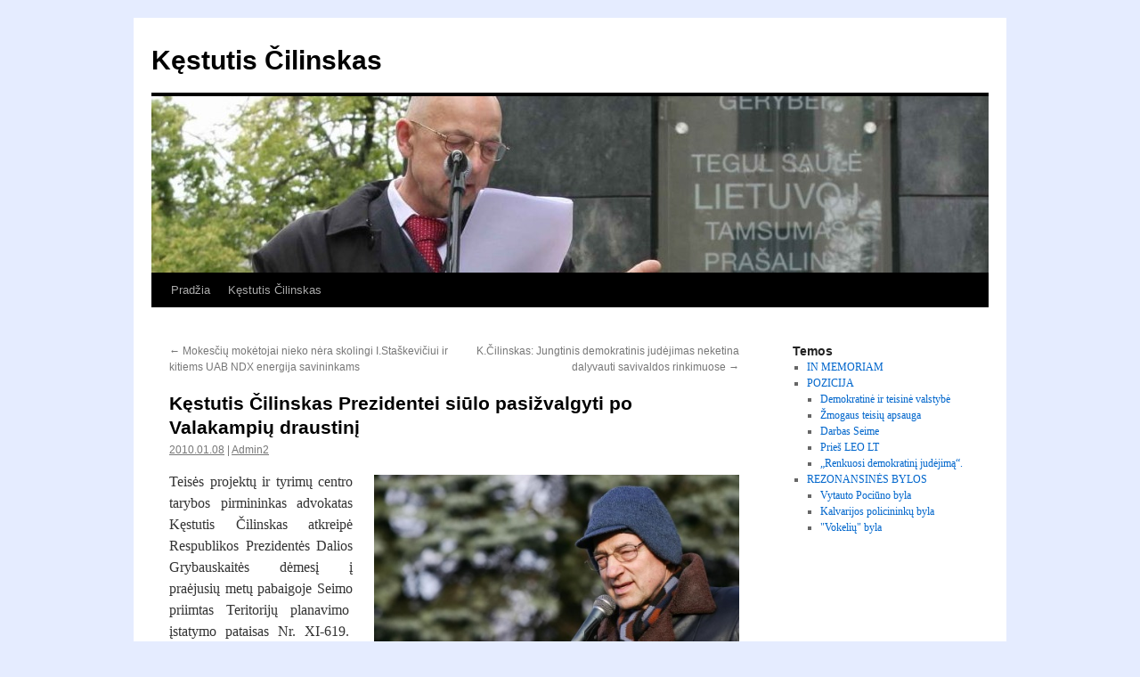

--- FILE ---
content_type: text/html; charset=UTF-8
request_url: https://www.cilinskas.lt/kestutis-cilinskas-prezidentei-siulo-pasizvalgyti-po-valakampiu-draustini/
body_size: 12193
content:
<!DOCTYPE html>
<html lang="lt-LT">
<head>
<meta charset="UTF-8" />
<title>
Kęstutis Čilinskas Prezidentei siūlo pasižvalgyti po Valakampių draustinį | Kęstutis Čilinskas	</title>
<link rel="profile" href="https://gmpg.org/xfn/11" />
<link rel="stylesheet" type="text/css" media="all" href="https://www.cilinskas.lt/wp-content/themes/twentyten/style.css?ver=20250415" />
<link rel="pingback" href="https://www.cilinskas.lt/xmlrpc.php">
<meta name='robots' content='max-image-preview:large' />
<link rel='dns-prefetch' href='//ssl.p.jwpcdn.com' />
<link rel="alternate" type="application/rss+xml" title="Kęstutis Čilinskas &raquo; Įrašų RSS srautas" href="https://www.cilinskas.lt/feed/" />
<link rel="alternate" type="application/rss+xml" title="Kęstutis Čilinskas &raquo; Komentarų RSS srautas" href="https://www.cilinskas.lt/comments/feed/" />
<link rel="alternate" title="oEmbed (JSON)" type="application/json+oembed" href="https://www.cilinskas.lt/wp-json/oembed/1.0/embed?url=https%3A%2F%2Fwww.cilinskas.lt%2Fkestutis-cilinskas-prezidentei-siulo-pasizvalgyti-po-valakampiu-draustini%2F" />
<link rel="alternate" title="oEmbed (XML)" type="text/xml+oembed" href="https://www.cilinskas.lt/wp-json/oembed/1.0/embed?url=https%3A%2F%2Fwww.cilinskas.lt%2Fkestutis-cilinskas-prezidentei-siulo-pasizvalgyti-po-valakampiu-draustini%2F&#038;format=xml" />
<style id='wp-img-auto-sizes-contain-inline-css' type='text/css'>
img:is([sizes=auto i],[sizes^="auto," i]){contain-intrinsic-size:3000px 1500px}
/*# sourceURL=wp-img-auto-sizes-contain-inline-css */
</style>
<style id='wp-emoji-styles-inline-css' type='text/css'>

	img.wp-smiley, img.emoji {
		display: inline !important;
		border: none !important;
		box-shadow: none !important;
		height: 1em !important;
		width: 1em !important;
		margin: 0 0.07em !important;
		vertical-align: -0.1em !important;
		background: none !important;
		padding: 0 !important;
	}
/*# sourceURL=wp-emoji-styles-inline-css */
</style>
<style id='wp-block-library-inline-css' type='text/css'>
:root{--wp-block-synced-color:#7a00df;--wp-block-synced-color--rgb:122,0,223;--wp-bound-block-color:var(--wp-block-synced-color);--wp-editor-canvas-background:#ddd;--wp-admin-theme-color:#007cba;--wp-admin-theme-color--rgb:0,124,186;--wp-admin-theme-color-darker-10:#006ba1;--wp-admin-theme-color-darker-10--rgb:0,107,160.5;--wp-admin-theme-color-darker-20:#005a87;--wp-admin-theme-color-darker-20--rgb:0,90,135;--wp-admin-border-width-focus:2px}@media (min-resolution:192dpi){:root{--wp-admin-border-width-focus:1.5px}}.wp-element-button{cursor:pointer}:root .has-very-light-gray-background-color{background-color:#eee}:root .has-very-dark-gray-background-color{background-color:#313131}:root .has-very-light-gray-color{color:#eee}:root .has-very-dark-gray-color{color:#313131}:root .has-vivid-green-cyan-to-vivid-cyan-blue-gradient-background{background:linear-gradient(135deg,#00d084,#0693e3)}:root .has-purple-crush-gradient-background{background:linear-gradient(135deg,#34e2e4,#4721fb 50%,#ab1dfe)}:root .has-hazy-dawn-gradient-background{background:linear-gradient(135deg,#faaca8,#dad0ec)}:root .has-subdued-olive-gradient-background{background:linear-gradient(135deg,#fafae1,#67a671)}:root .has-atomic-cream-gradient-background{background:linear-gradient(135deg,#fdd79a,#004a59)}:root .has-nightshade-gradient-background{background:linear-gradient(135deg,#330968,#31cdcf)}:root .has-midnight-gradient-background{background:linear-gradient(135deg,#020381,#2874fc)}:root{--wp--preset--font-size--normal:16px;--wp--preset--font-size--huge:42px}.has-regular-font-size{font-size:1em}.has-larger-font-size{font-size:2.625em}.has-normal-font-size{font-size:var(--wp--preset--font-size--normal)}.has-huge-font-size{font-size:var(--wp--preset--font-size--huge)}.has-text-align-center{text-align:center}.has-text-align-left{text-align:left}.has-text-align-right{text-align:right}.has-fit-text{white-space:nowrap!important}#end-resizable-editor-section{display:none}.aligncenter{clear:both}.items-justified-left{justify-content:flex-start}.items-justified-center{justify-content:center}.items-justified-right{justify-content:flex-end}.items-justified-space-between{justify-content:space-between}.screen-reader-text{border:0;clip-path:inset(50%);height:1px;margin:-1px;overflow:hidden;padding:0;position:absolute;width:1px;word-wrap:normal!important}.screen-reader-text:focus{background-color:#ddd;clip-path:none;color:#444;display:block;font-size:1em;height:auto;left:5px;line-height:normal;padding:15px 23px 14px;text-decoration:none;top:5px;width:auto;z-index:100000}html :where(.has-border-color){border-style:solid}html :where([style*=border-top-color]){border-top-style:solid}html :where([style*=border-right-color]){border-right-style:solid}html :where([style*=border-bottom-color]){border-bottom-style:solid}html :where([style*=border-left-color]){border-left-style:solid}html :where([style*=border-width]){border-style:solid}html :where([style*=border-top-width]){border-top-style:solid}html :where([style*=border-right-width]){border-right-style:solid}html :where([style*=border-bottom-width]){border-bottom-style:solid}html :where([style*=border-left-width]){border-left-style:solid}html :where(img[class*=wp-image-]){height:auto;max-width:100%}:where(figure){margin:0 0 1em}html :where(.is-position-sticky){--wp-admin--admin-bar--position-offset:var(--wp-admin--admin-bar--height,0px)}@media screen and (max-width:600px){html :where(.is-position-sticky){--wp-admin--admin-bar--position-offset:0px}}

/*# sourceURL=wp-block-library-inline-css */
</style><style id='global-styles-inline-css' type='text/css'>
:root{--wp--preset--aspect-ratio--square: 1;--wp--preset--aspect-ratio--4-3: 4/3;--wp--preset--aspect-ratio--3-4: 3/4;--wp--preset--aspect-ratio--3-2: 3/2;--wp--preset--aspect-ratio--2-3: 2/3;--wp--preset--aspect-ratio--16-9: 16/9;--wp--preset--aspect-ratio--9-16: 9/16;--wp--preset--color--black: #000;--wp--preset--color--cyan-bluish-gray: #abb8c3;--wp--preset--color--white: #fff;--wp--preset--color--pale-pink: #f78da7;--wp--preset--color--vivid-red: #cf2e2e;--wp--preset--color--luminous-vivid-orange: #ff6900;--wp--preset--color--luminous-vivid-amber: #fcb900;--wp--preset--color--light-green-cyan: #7bdcb5;--wp--preset--color--vivid-green-cyan: #00d084;--wp--preset--color--pale-cyan-blue: #8ed1fc;--wp--preset--color--vivid-cyan-blue: #0693e3;--wp--preset--color--vivid-purple: #9b51e0;--wp--preset--color--blue: #0066cc;--wp--preset--color--medium-gray: #666;--wp--preset--color--light-gray: #f1f1f1;--wp--preset--gradient--vivid-cyan-blue-to-vivid-purple: linear-gradient(135deg,rgb(6,147,227) 0%,rgb(155,81,224) 100%);--wp--preset--gradient--light-green-cyan-to-vivid-green-cyan: linear-gradient(135deg,rgb(122,220,180) 0%,rgb(0,208,130) 100%);--wp--preset--gradient--luminous-vivid-amber-to-luminous-vivid-orange: linear-gradient(135deg,rgb(252,185,0) 0%,rgb(255,105,0) 100%);--wp--preset--gradient--luminous-vivid-orange-to-vivid-red: linear-gradient(135deg,rgb(255,105,0) 0%,rgb(207,46,46) 100%);--wp--preset--gradient--very-light-gray-to-cyan-bluish-gray: linear-gradient(135deg,rgb(238,238,238) 0%,rgb(169,184,195) 100%);--wp--preset--gradient--cool-to-warm-spectrum: linear-gradient(135deg,rgb(74,234,220) 0%,rgb(151,120,209) 20%,rgb(207,42,186) 40%,rgb(238,44,130) 60%,rgb(251,105,98) 80%,rgb(254,248,76) 100%);--wp--preset--gradient--blush-light-purple: linear-gradient(135deg,rgb(255,206,236) 0%,rgb(152,150,240) 100%);--wp--preset--gradient--blush-bordeaux: linear-gradient(135deg,rgb(254,205,165) 0%,rgb(254,45,45) 50%,rgb(107,0,62) 100%);--wp--preset--gradient--luminous-dusk: linear-gradient(135deg,rgb(255,203,112) 0%,rgb(199,81,192) 50%,rgb(65,88,208) 100%);--wp--preset--gradient--pale-ocean: linear-gradient(135deg,rgb(255,245,203) 0%,rgb(182,227,212) 50%,rgb(51,167,181) 100%);--wp--preset--gradient--electric-grass: linear-gradient(135deg,rgb(202,248,128) 0%,rgb(113,206,126) 100%);--wp--preset--gradient--midnight: linear-gradient(135deg,rgb(2,3,129) 0%,rgb(40,116,252) 100%);--wp--preset--font-size--small: 13px;--wp--preset--font-size--medium: 20px;--wp--preset--font-size--large: 36px;--wp--preset--font-size--x-large: 42px;--wp--preset--spacing--20: 0.44rem;--wp--preset--spacing--30: 0.67rem;--wp--preset--spacing--40: 1rem;--wp--preset--spacing--50: 1.5rem;--wp--preset--spacing--60: 2.25rem;--wp--preset--spacing--70: 3.38rem;--wp--preset--spacing--80: 5.06rem;--wp--preset--shadow--natural: 6px 6px 9px rgba(0, 0, 0, 0.2);--wp--preset--shadow--deep: 12px 12px 50px rgba(0, 0, 0, 0.4);--wp--preset--shadow--sharp: 6px 6px 0px rgba(0, 0, 0, 0.2);--wp--preset--shadow--outlined: 6px 6px 0px -3px rgb(255, 255, 255), 6px 6px rgb(0, 0, 0);--wp--preset--shadow--crisp: 6px 6px 0px rgb(0, 0, 0);}:where(.is-layout-flex){gap: 0.5em;}:where(.is-layout-grid){gap: 0.5em;}body .is-layout-flex{display: flex;}.is-layout-flex{flex-wrap: wrap;align-items: center;}.is-layout-flex > :is(*, div){margin: 0;}body .is-layout-grid{display: grid;}.is-layout-grid > :is(*, div){margin: 0;}:where(.wp-block-columns.is-layout-flex){gap: 2em;}:where(.wp-block-columns.is-layout-grid){gap: 2em;}:where(.wp-block-post-template.is-layout-flex){gap: 1.25em;}:where(.wp-block-post-template.is-layout-grid){gap: 1.25em;}.has-black-color{color: var(--wp--preset--color--black) !important;}.has-cyan-bluish-gray-color{color: var(--wp--preset--color--cyan-bluish-gray) !important;}.has-white-color{color: var(--wp--preset--color--white) !important;}.has-pale-pink-color{color: var(--wp--preset--color--pale-pink) !important;}.has-vivid-red-color{color: var(--wp--preset--color--vivid-red) !important;}.has-luminous-vivid-orange-color{color: var(--wp--preset--color--luminous-vivid-orange) !important;}.has-luminous-vivid-amber-color{color: var(--wp--preset--color--luminous-vivid-amber) !important;}.has-light-green-cyan-color{color: var(--wp--preset--color--light-green-cyan) !important;}.has-vivid-green-cyan-color{color: var(--wp--preset--color--vivid-green-cyan) !important;}.has-pale-cyan-blue-color{color: var(--wp--preset--color--pale-cyan-blue) !important;}.has-vivid-cyan-blue-color{color: var(--wp--preset--color--vivid-cyan-blue) !important;}.has-vivid-purple-color{color: var(--wp--preset--color--vivid-purple) !important;}.has-black-background-color{background-color: var(--wp--preset--color--black) !important;}.has-cyan-bluish-gray-background-color{background-color: var(--wp--preset--color--cyan-bluish-gray) !important;}.has-white-background-color{background-color: var(--wp--preset--color--white) !important;}.has-pale-pink-background-color{background-color: var(--wp--preset--color--pale-pink) !important;}.has-vivid-red-background-color{background-color: var(--wp--preset--color--vivid-red) !important;}.has-luminous-vivid-orange-background-color{background-color: var(--wp--preset--color--luminous-vivid-orange) !important;}.has-luminous-vivid-amber-background-color{background-color: var(--wp--preset--color--luminous-vivid-amber) !important;}.has-light-green-cyan-background-color{background-color: var(--wp--preset--color--light-green-cyan) !important;}.has-vivid-green-cyan-background-color{background-color: var(--wp--preset--color--vivid-green-cyan) !important;}.has-pale-cyan-blue-background-color{background-color: var(--wp--preset--color--pale-cyan-blue) !important;}.has-vivid-cyan-blue-background-color{background-color: var(--wp--preset--color--vivid-cyan-blue) !important;}.has-vivid-purple-background-color{background-color: var(--wp--preset--color--vivid-purple) !important;}.has-black-border-color{border-color: var(--wp--preset--color--black) !important;}.has-cyan-bluish-gray-border-color{border-color: var(--wp--preset--color--cyan-bluish-gray) !important;}.has-white-border-color{border-color: var(--wp--preset--color--white) !important;}.has-pale-pink-border-color{border-color: var(--wp--preset--color--pale-pink) !important;}.has-vivid-red-border-color{border-color: var(--wp--preset--color--vivid-red) !important;}.has-luminous-vivid-orange-border-color{border-color: var(--wp--preset--color--luminous-vivid-orange) !important;}.has-luminous-vivid-amber-border-color{border-color: var(--wp--preset--color--luminous-vivid-amber) !important;}.has-light-green-cyan-border-color{border-color: var(--wp--preset--color--light-green-cyan) !important;}.has-vivid-green-cyan-border-color{border-color: var(--wp--preset--color--vivid-green-cyan) !important;}.has-pale-cyan-blue-border-color{border-color: var(--wp--preset--color--pale-cyan-blue) !important;}.has-vivid-cyan-blue-border-color{border-color: var(--wp--preset--color--vivid-cyan-blue) !important;}.has-vivid-purple-border-color{border-color: var(--wp--preset--color--vivid-purple) !important;}.has-vivid-cyan-blue-to-vivid-purple-gradient-background{background: var(--wp--preset--gradient--vivid-cyan-blue-to-vivid-purple) !important;}.has-light-green-cyan-to-vivid-green-cyan-gradient-background{background: var(--wp--preset--gradient--light-green-cyan-to-vivid-green-cyan) !important;}.has-luminous-vivid-amber-to-luminous-vivid-orange-gradient-background{background: var(--wp--preset--gradient--luminous-vivid-amber-to-luminous-vivid-orange) !important;}.has-luminous-vivid-orange-to-vivid-red-gradient-background{background: var(--wp--preset--gradient--luminous-vivid-orange-to-vivid-red) !important;}.has-very-light-gray-to-cyan-bluish-gray-gradient-background{background: var(--wp--preset--gradient--very-light-gray-to-cyan-bluish-gray) !important;}.has-cool-to-warm-spectrum-gradient-background{background: var(--wp--preset--gradient--cool-to-warm-spectrum) !important;}.has-blush-light-purple-gradient-background{background: var(--wp--preset--gradient--blush-light-purple) !important;}.has-blush-bordeaux-gradient-background{background: var(--wp--preset--gradient--blush-bordeaux) !important;}.has-luminous-dusk-gradient-background{background: var(--wp--preset--gradient--luminous-dusk) !important;}.has-pale-ocean-gradient-background{background: var(--wp--preset--gradient--pale-ocean) !important;}.has-electric-grass-gradient-background{background: var(--wp--preset--gradient--electric-grass) !important;}.has-midnight-gradient-background{background: var(--wp--preset--gradient--midnight) !important;}.has-small-font-size{font-size: var(--wp--preset--font-size--small) !important;}.has-medium-font-size{font-size: var(--wp--preset--font-size--medium) !important;}.has-large-font-size{font-size: var(--wp--preset--font-size--large) !important;}.has-x-large-font-size{font-size: var(--wp--preset--font-size--x-large) !important;}
/*# sourceURL=global-styles-inline-css */
</style>

<style id='classic-theme-styles-inline-css' type='text/css'>
/*! This file is auto-generated */
.wp-block-button__link{color:#fff;background-color:#32373c;border-radius:9999px;box-shadow:none;text-decoration:none;padding:calc(.667em + 2px) calc(1.333em + 2px);font-size:1.125em}.wp-block-file__button{background:#32373c;color:#fff;text-decoration:none}
/*# sourceURL=/wp-includes/css/classic-themes.min.css */
</style>
<link rel='stylesheet' id='cptch_stylesheet-css' href='https://www.cilinskas.lt/wp-content/plugins/captcha/css/front_end_style.css?ver=4.3.0' type='text/css' media='all' />
<link rel='stylesheet' id='dashicons-css' href='https://www.cilinskas.lt/wp-includes/css/dashicons.min.css?ver=6.9' type='text/css' media='all' />
<link rel='stylesheet' id='cptch_desktop_style-css' href='https://www.cilinskas.lt/wp-content/plugins/captcha/css/desktop_style.css?ver=4.3.0' type='text/css' media='all' />
<link rel='stylesheet' id='twentyten-block-style-css' href='https://www.cilinskas.lt/wp-content/themes/twentyten/blocks.css?ver=20250220' type='text/css' media='all' />
<link rel='stylesheet' id='wppb_stylesheet-css' href='https://www.cilinskas.lt/wp-content/plugins/profile-builder/assets/css/style-front-end.css?ver=3.15.2' type='text/css' media='all' />
<script type="text/javascript" src="https://ssl.p.jwpcdn.com/6/4/jwplayer.js?ver=6.9" id="jwplayer-js"></script>
<link rel="https://api.w.org/" href="https://www.cilinskas.lt/wp-json/" /><link rel="alternate" title="JSON" type="application/json" href="https://www.cilinskas.lt/wp-json/wp/v2/posts/658" /><link rel="EditURI" type="application/rsd+xml" title="RSD" href="https://www.cilinskas.lt/xmlrpc.php?rsd" />
<meta name="generator" content="WordPress 6.9" />
<link rel="canonical" href="https://www.cilinskas.lt/kestutis-cilinskas-prezidentei-siulo-pasizvalgyti-po-valakampiu-draustini/" />
<link rel='shortlink' href='https://www.cilinskas.lt/?p=658' />
<script type="text/javascript">jwplayer.defaults = { "ph": 2 };</script>
            <script type="text/javascript">
            if (typeof(jwp6AddLoadEvent) == 'undefined') {
                function jwp6AddLoadEvent(func) {
                    var oldonload = window.onload;
                    if (typeof window.onload != 'function') {
                        window.onload = func;
                    } else {
                        window.onload = function() {
                            if (oldonload) {
                                oldonload();
                            }
                            func();
                        }
                    }
                }
            }
            </script>

            <style type="text/css" id="custom-background-css">
body.custom-background { background-color: #e5ecff; }
</style>
	<link rel="icon" href="https://www.cilinskas.lt/wp-content/uploads/2024/04/cropped-cilinskas-fav-32x32.jpg" sizes="32x32" />
<link rel="icon" href="https://www.cilinskas.lt/wp-content/uploads/2024/04/cropped-cilinskas-fav-192x192.jpg" sizes="192x192" />
<link rel="apple-touch-icon" href="https://www.cilinskas.lt/wp-content/uploads/2024/04/cropped-cilinskas-fav-180x180.jpg" />
<meta name="msapplication-TileImage" content="https://www.cilinskas.lt/wp-content/uploads/2024/04/cropped-cilinskas-fav-270x270.jpg" />
</head>

<body class="wp-singular post-template-default single single-post postid-658 single-format-standard custom-background wp-theme-twentyten">
<div id="wrapper" class="hfeed">
		<a href="#content" class="screen-reader-text skip-link">Pereiti prie turinio</a>
	<div id="header">
		<div id="masthead">
			<div id="branding" role="banner">
								<div id="site-title">
					<span>
											<a href="https://www.cilinskas.lt/" rel="home" >Kęstutis Čilinskas</a>
					</span>
				</div>
				<div id="site-description"></div>

				<img src="https://www.cilinskas.lt/wp-content/uploads/2012/09/cropped-Mitingas-2009-06-13-Matuko-7.jpg" width="940" height="198" alt="Kęstutis Čilinskas" srcset="https://www.cilinskas.lt/wp-content/uploads/2012/09/cropped-Mitingas-2009-06-13-Matuko-7.jpg 940w, https://www.cilinskas.lt/wp-content/uploads/2012/09/cropped-Mitingas-2009-06-13-Matuko-7-300x63.jpg 300w" sizes="(max-width: 940px) 100vw, 940px" decoding="async" fetchpriority="high" />			</div><!-- #branding -->

			<div id="access" role="navigation">
				<div class="menu"><ul>
<li ><a href="https://www.cilinskas.lt/">Pradžia</a></li><li class="page_item page-item-5"><a href="https://www.cilinskas.lt/apie/">Kęstutis Čilinskas</a></li>
</ul></div>
			</div><!-- #access -->
		</div><!-- #masthead -->
	</div><!-- #header -->

	<div id="main">

		<div id="container">
			<div id="content" role="main">

			

				<div id="nav-above" class="navigation">
					<div class="nav-previous"><a href="https://www.cilinskas.lt/mokesciu-moketojai-nieko-nera-skolingi-i-staskeviciui-ir-kitiems-uab-ndx-energija-savininkams/" rel="prev"><span class="meta-nav">&larr;</span> Mokesčių mokėtojai nieko nėra skolingi I.Staškevičiui ir kitiems UAB NDX energija savininkams</a></div>
					<div class="nav-next"><a href="https://www.cilinskas.lt/k-cilinskas-jungtinis-demokratinis-judejimas-neketina-dalyvauti-savivaldos-rinkimuose/" rel="next">K.Čilinskas: Jungtinis demokratinis judėjimas neketina dalyvauti savivaldos rinkimuose <span class="meta-nav">&rarr;</span></a></div>
				</div><!-- #nav-above -->

				<div id="post-658" class="post-658 post type-post status-publish format-standard hentry category-demokratine-ir-teisine-valstybe">
					<h1 class="entry-title">Kęstutis Čilinskas Prezidentei siūlo pasižvalgyti po Valakampių draustinį</h1>

					<div class="entry-meta">
						<span class="meta-prep meta-prep-author"></span> <a href="https://www.cilinskas.lt/kestutis-cilinskas-prezidentei-siulo-pasizvalgyti-po-valakampiu-draustini/" title="22:51" rel="bookmark"><span class="entry-date">2010.01.08</span></a> <span class="meta-sep"> | </span> <span class="author vcard"><a class="url fn n" href="https://www.cilinskas.lt/author/admin2/" title="Peržiūrėti visus įrašus, kuriuos paskelbė Admin2">Admin2</a></span>					</div><!-- .entry-meta -->

					<div class="entry-content">
						<p style="text-align: justify;"><a href="https://www.cilinskas.lt/wp-content/uploads/2010/01/K.Cilinskas.jpg"><img decoding="async" class=" wp-image-662 alignright" alt="K.Cilinskas" src="https://www.cilinskas.lt/wp-content/uploads/2010/01/K.Cilinskas.jpg" width="410" height="242" /></a>Teisės projektų ir tyrimų centro tarybos pirmininkas advokatas Kęstutis Čilinskas atkreipė Respublikos Prezidentės Dalios Grybauskaitės dėmesį į praėjusių metų pabaigoje Seimo priimtas Teritorijų planavimo  įstatymo pataisas Nr. XI-619.  Šios pataisos pateiktos Prezidentei pasirašyti.<span id="more-658"></span></p>
<p style="text-align: justify;">Pasak K.Čilinsko, kuris su jo vadovaujama vyriausybine darbo grupe tikrino Lietuvos teisės aktų aplinkos apsaugos srityje atitikimą tarptautinei teisei, Prezidentei  pasirašyti pateiktu įstatymu neleistinai padidintas skaičius atvejų, kai, norint užstatyti teritoriją, nereikia detalaus plano, o tuo pačiu išnyksta visuomenės kontrolės galimybė. Prezidentės dėmesys ypač atkreipiamas į įstatymo pakeitimus, pagal kuriuos  nebereikėtų detalaus plano rengimo saugomose teritorijose, jei naujo statinio statyba vykdoma atstatant buvusį (sugriuvusį, sunaikintą, nugriautą) statinį. K.Čilinsko teigimu, šia nuostata stengiamasi įteisinti visus neteisėtus žemės sklypų užgrobimus pačiose gražiausiose, saugomose teritorijose.</p>
<p style="text-align: justify;">Pasak K.Čilinsko, Turniškių-Valakampių saugomos teritorijose galima pamatyti daug naujai išdygusių statinių. Jie pastatyti gražiausiose vietose. Tam padeda inscenizavimas, kad čia kažkada buvo seni pamatai, kurie, iš tikrųjų, buvo įkasti visai prieš pat užimant valstybinį sklypą. Pasak K.Čilinsko, saugomų teritorijų ir statybos priežiūros pareigūnai už tam tikrą kyšį apsimeta, kad nemato neteisėtos statybos. Kai kurie rizikuoja dar daugiau ir surašo pastato pripažinimo tinkamu naudoti aktą, padedantį savavališką statybą įregistruoti.</p>
<p style="text-align: justify;">Tačiau, teigia  K.Čilinskas,  po tokios sėkmingos korupcinės operacijos ir pareigūnai ir savininkas vis tiek likdavo įsitempę, nes valstybinės žemės saugomoje teritorijoje  užėmimas ir statyba be detalaus plano iki šiol laikoma neteisėta, o „prastumti“ saugomoje teritorijoje detalųjį planą naujai statybai savivaldybės taryboje būdavo labai sunku. Prieš tvirtinant tą planą turi teisę dalyvauti visuomenė ir neteisėtas „biznis“ gali išaiškėti. K.Čilinsko manymu, būtent tokiems korupcijos atvejams palengvinti ir įteisinti buvo padaryta minėta įstatymo pataisa, nustačiusi, kad nereikia detalaus plano „atstatant pamatus“ saugomose teritorijose. Minėtą lengvatą sunku paaiškinti kitaip kaip siekiu apginti įtakingų ir pinigingų žemgrobių, mėgstančių įsikurti Valakampiuose ir kitose saugomose teritorijose,  interesus. Pavyzdžiui, tame pačiame įstatyme numatyta, kad „atstatant pamatus“ ne saugomose, o paprastose miestų teritorijose, kaip ir anksčiau, reikia detalaus plano.</p>
<p style="text-align: justify;">K.Čilinskas siūlo Prezidentei nepasirašyti minėto įstatymo su tokią korupcinę landą nustatančia išimtimi. Vilniuje, Valakampiuose ir kitose sostinės bei Lietuvos  apylinkėse, priskirtose prie saugomų teritorijų, žemė yra labai brangi, tačiau pagal minėtą korupcinį modelį ji išdalijama veltui (neskaitant kyšio mokesčio). K.Čilinskas siūlo Prezidentei sudaryti komisiją, kuri patikrintų, kokiais pagrindais bent sostinės saugomose teritorijose atsirado naujos namų valdos, nenumatytos detaliuose planuose, kokie pareigūnai leido naujas statybas be detaliųjų planų, kokie pasirašė priėmimo naudojimui aktą. K.Čilinsko nuomone, komisija, pasiėmusi detalųjį Vilniaus Valakampių draustinio ir panašių saugomų teritorijų planą, galėtų sėsti į malūnsparnį ir paskraidyti virš tų teritorijų, kad galėtų įsitikinti, kiek tikrovė atitinka detalaus planavimo dokumentą.  Komisija galėtų inicijuoti teisinius procesus, kurių metu būtų nustatyti neteisėtos statybos atvejai ir kaltininkus, žala turėtų būti į valstybės biudžetą, neteisėtos statybos-nugriautos.</p>
<p style="text-align: justify;">Lietuvos Respublikos teritorijų planavimo įstatymo 2, 4, 15, 19, 20, 21, 22, 23, 24, 26, 31, 37 straipsnių pakeitimo ir papildymo įstatymas (2009 m. gruodžio 22 d. Nr. XI-619): 7 straipsnis. 22 straipsnio pakeitimas</p>
<p>Pakeisti 22 straipsnį ir jį išdėstyti taip:</p>
<p>„22 straipsnis. Detaliųjų planų rengimas</p>
<p>1. Detalieji planai rengiami:</p>
<p style="text-align: justify;">1) teritorijoms, kuriose pagal savivaldybių teritorijų ir jų dalių (miestų, miestelių) bendruosius ar specialiuosius planus numatyta plėtoti gyvenamųjų namų, visuomeninės paskirties, rekreacinių ir bendro naudojimo, pramonės ir sandėliavimo, komercinių ir prekybos, inžinerinių tinklų, susisiekimo komunikacijų ir kitų objektų statybą;</p>
<p style="text-align: justify;">2) kai yra formuojami žemės sklypai naujų statinių statybai ar kitai ne žemės ir miškų veiklai plėtoti;</p>
<p style="text-align: justify;">3) kai keičiama pagrindinė tikslinė žemės naudojimo paskirtis statinių statybai ir kitai veiklai plėtoti;</p>
<p style="text-align: justify;">4) kai keičiamas bent vienas iš šių privalomų teritorijų tvarkymo ir naudojimo režimo reikalavimų: teritorijos naudojimo tipas ir leistinas pastatų aukštis, leistinas sklypo užstatymo tankumas, leistinas sklypo užstatymo intensyvumas. Kiti teritorijos tvarkymo ir naudojimo režimo reikalavimai, jeigu jie nepažeidžia įstatymų ar kitų teisės aktų ir juos nustačiusi institucija raštu pritaria, gali būti tikslinami savivaldybės tarybos sprendimu arba savivaldybės tarybos pavedimu savivaldybės administracijos direktoriaus sprendimu statybos techninio projekto rengimo metu, nesukeliant naujų neigiamų padarinių gyvenimo ir aplinkos kokybei;</p>
<p style="text-align: justify;">5) kai formuojamos teritorijos pramoniniams parkams. Šiuo atveju detalieji planai rengiami, derinami, viešai svarstomi ir tvirtinami tvarka, kuri, suderinus su Lietuvos Respublikos ūkio ministerija, nustatoma šio Įstatymo 26 straipsnio 1 dalyje nurodytose taisyklėse ir 30 straipsnio 3 dalyje nurodytuose nuostatuose;</p>
<p style="text-align: justify;">6) kai keičiamos naudojamų žemės sklypų ribos ir plotas, jei keitimai nesiejami su žemės sklypų ribų ir ploto pakeitimu laisvoje valstybinėje žemėje, išskyrus atvejus, kai, nesant galimybės suformuoti atskirą sklypą, esami žemės sklypai padidinami ne daugiau kaip 6 arais;</p>
<p style="text-align: justify;">7) elektros įrenginiams (statiniams), skirtiems elektros perdavimui ir skirstymui statyti, kai tokie įrenginiai (statiniai) nenumatyti savivaldybės ar jos dalies bendruosiuose planuose.</p>
<p style="text-align: justify;">2. Detalieji planai gali būti rengiami ir kitais atvejais, kai tai nustato įstatymai ar kiti teisės aktai.</p>
<p>3. Detalieji planai nerengiami:</p>
<p style="text-align: justify;">1) jeigu numatomiems statyti statiniams statybos leidimas yra nereikalingas ir teritorijų planavimo dokumentuose nustatytas teritorijos naudojimo tipas nesikeičia;</p>
<p style="text-align: justify;">2) kai statant (rekonstruojant) statinius, žemės sklypo tvarkymo ir naudojimo režimas ir nustatyti statybos reglamentai yra nekeičiami;</p>
<p style="text-align: justify;">3) miestų dalims, miesteliams ir kaimams, esantiems teritorijose, kurių bendrasis planas parengtas masteliu M 1:2000 ar stambesniu ir jo reglamentai apibrėžia teritorijoje galimas veiklos rūšis, užstatymo tipą ir užstatymo rodiklius (užstatymo tankumą, aukštį ir intensyvumą). Šiuo atveju savivaldybės lygmens bendrasis planas turi neprieštarauti Vyriausybės patvirtintų specialiųjų planų sprendiniams. Apie numatomą statyti objektą ir jo projektavimo pradžią visuomenė informuojama Vyriausybės įgaliotos institucijos nustatyta tvarka;</p>
<p style="text-align: justify;">4) daugiabučių ir gyvenamųjų namų bei socialinės infrastruktūros objektams atnaujinti (modernizuoti), jei nekeičiamas pastato užimamas plotas, aukštis ir tūris (neįvertinant šių parametrų pasikeitimo dėl išorinių atitvarų šiltinimo, išorės apdailos keitimo, balkonų ir lodžijų stiklinimo, įėjimo laiptelių, nuovažų, liftų ar keltuvų įrengimo) ir (ar) statinių naudojimo paskirtis;</p>
<p>5) kai žemės ūkio paskirties žemėje numatoma nustatyta tvarka įveisti mišką;</p>
<p>6) šio Įstatymo 21 straipsnio 2, 3 ir 4 dalyse nurodytais atvejais;</p>
<p style="text-align: justify;">7) jeigu saugomose teritorijose sodybų (gyvenamojo namo su priklausiniais) statyba numatyta tvarkymo plane (planavimo schemoje) arba naujo statinio statyba vykdoma atstatant buvusį (sugriuvusį, sunaikintą, nugriautą) statinį;</p>
<p style="text-align: justify;">8) statant pavienes ne didesnės kaip 250 kW galios vėjo jėgaines kaimo vietovėse ir miesteliuose, kai atstumas nuo jėgainės pastatymo vietos iki sklypo ribos yra ne mažesnis kaip 1,5 vėjo jėgainės maksimalaus aukščio;</p>
<p style="text-align: justify;">9) statant vėjo jėgainių grupes (2 ir daugiau jėgainių), kurioms teisės aktų nustatyta tvarka turi būti rengiami specialieji planai;</p>
<p style="text-align: justify;">10) statant saulės jėgaines, kurių bendra instaliuota galia ne didesnė kaip 100 kW;</p>
<p style="text-align: justify;">11) kaimuose iki 500 gyventojų keičiant pagrindinę tikslinę žemės naudojimo paskirtį sodybai, kurioje numatoma statyti vienbutį ar dvibutį gyvenamąjį namą, kai nėra patvirtinto tos vietovės bendrojo plano;</p>
<p style="text-align: justify;">12) jeigu kaimo vietovėse, išskyrus saugomas teritorijas, atnaujinama gamyba anksčiau statytuose gamybiniuose ar gyvulininkystės pastatuose juos atnaujinant, rekonstruojant arba keičiant auginamų gyvulių rūšį, kai prie šių pastatų jau yra suformuoti žemės sklypai, reikalingi šių pastatų eksploatacijai;</p>
<p style="text-align: justify;">13) biodujų gamybos įrenginiams iki 1 MW bendrosios galios, statomiems esamų gyvulininkystės pastatų žemės sklypuose.</p>
<p style="text-align: justify;">4. Naudojamų gretimų žemės sklypų ribas ir plotą be detaliojo plano galima keisti, jei toks keitimas nesiejamas su naujo sklypo suformavimu ar žemės ploto padidinimu laisvoje valstybinėje žemėje, taip pat su teritorijos tvarkymo ir naudojimo režimo pakeitimu.</p>
<p style="text-align: justify;">5. Kaimų teritorijose šio straipsnio 1 dalies 6 punkte nustatytu atveju ir kai žemės sklypai padalijami, atidalijami (išskyrus atvejus, kai pagal įstatymus žemės sklypus dalyti dalimis neleidžiama) ar sujungiami, kai formuojami nauji valstybinės žemės sklypai (išskyrus kitos paskirties žemę) ir kai formuojami žemės sklypai prie naudojamų statinių, taip pat kai miestų ir kaimų teritorijose formuojami valstybinės žemės sklypai ar keičiamos naudojamų žemės sklypų ribos mėgėjiško sodo teritorijose, vietoj detaliųjų planų rengiami žemėvaldų planai (projektai) Žemės įstatymo ir šio Įstatymo 18 straipsnio 1 dalyje nurodytose taisyklėse nustatyta tvarka. Kaimų teritorijose statant ūkininko sodybą ar pagalbinio ūkio ir kitos paskirties (fermų, ūkio, šiltnamių, kaimo turizmo) pastatus, kai vykdoma statyba atitinka Ūkininko ūkio įstatyme nurodytas šių pastatų statybos sąlygas, vietoj detaliųjų planų rengiami kaimo plėtros žemėtvarkos projektai Žemės įstatymo ir šio Įstatymo 18 straipsnio 1 dalyje nurodytose taisyklėse nustatyta tvarka.</p>
<p style="text-align: justify;">6. Detalieji planai, keičiantys pagrindinę tikslinę žemės naudojimo paskirtį iš žemės ūkio į kitos paskirties žemę, rengiami, jei toks keitimas numatytas savivaldybės ar jos dalies bendruosiuose ir specialiuosiuose planuose.</p>
<p style="text-align: justify;">7. Detalieji planai rengiami, derinami, viešai svarstomi ir tvirtinami supaprastinta tvarka, kuri yra išdėstyta šio Įstatymo 26 straipsnio 1 dalyje nurodytose taisyklėse ir 30 straipsnio 3 dalyje nurodytuose nuostatuose:</p>
<p>1) šio straipsnio 1 dalies 6 punkte nurodytu atveju;</p>
<p style="text-align: justify;">2) daugiabučių ir gyvenamųjų namų bei socialinės infrastruktūros objektams atnaujinti (modernizuoti), jei keičiamas pastato užimamas plotas, aukštis ar tūris, išskyrus šio straipsnio 3 dalies 4 punkte nurodytus atvejus.“</p>
<p>&nbsp;</p>
<p>Šaltinis: <a href="http://www.bernardinai.lt/straipsnis/-/38122">Bernardinai.lt</a></p>
											</div><!-- .entry-content -->

		
						<div class="entry-utility">
							Įrašas paskelbtas temoje <a href="https://www.cilinskas.lt/category/veikla/demokratine-ir-teisine-valstybe/" rel="category tag">Demokratinė ir teisinė valstybė</a>. Išsisaugokite <a href="https://www.cilinskas.lt/kestutis-cilinskas-prezidentei-siulo-pasizvalgyti-po-valakampiu-draustini/" title="Pastovi nuoroda į Kęstutis Čilinskas Prezidentei siūlo pasižvalgyti po Valakampių draustinį" rel="bookmark">pastovią nuorodą</a>. 													</div><!-- .entry-utility -->
					</div><!-- #post-658 -->

					<div id="nav-below" class="navigation">
						<div class="nav-previous"><a href="https://www.cilinskas.lt/mokesciu-moketojai-nieko-nera-skolingi-i-staskeviciui-ir-kitiems-uab-ndx-energija-savininkams/" rel="prev"><span class="meta-nav">&larr;</span> Mokesčių mokėtojai nieko nėra skolingi I.Staškevičiui ir kitiems UAB NDX energija savininkams</a></div>
						<div class="nav-next"><a href="https://www.cilinskas.lt/k-cilinskas-jungtinis-demokratinis-judejimas-neketina-dalyvauti-savivaldos-rinkimuose/" rel="next">K.Čilinskas: Jungtinis demokratinis judėjimas neketina dalyvauti savivaldos rinkimuose <span class="meta-nav">&rarr;</span></a></div>
					</div><!-- #nav-below -->

					
			<div id="comments">




</div><!-- #comments -->

	
			</div><!-- #content -->
		</div><!-- #container -->


		<div id="primary" class="widget-area" role="complementary">
			<ul class="xoxo">

<li id="mycategoryorder-2" class="widget-container widget_mycategoryorder"><h3 class="widget-title">Temos</h3>		<ul>
			<li class="cat-item cat-item-3"><a href="https://www.cilinskas.lt/category/in-memoriam/">IN MEMORIAM</a>
</li>
	<li class="cat-item cat-item-4"><a href="https://www.cilinskas.lt/category/veikla/">POZICIJA</a>
<ul class='children'>
	<li class="cat-item cat-item-14"><a href="https://www.cilinskas.lt/category/veikla/demokratine-ir-teisine-valstybe/">Demokratinė ir teisinė valstybė</a>
</li>
	<li class="cat-item cat-item-8"><a href="https://www.cilinskas.lt/category/veikla/zmogaus-teisiu-apsauga/">Žmogaus teisių apsauga</a>
</li>
	<li class="cat-item cat-item-15"><a href="https://www.cilinskas.lt/category/veikla/darbas-seime/">Darbas Seime</a>
</li>
	<li class="cat-item cat-item-5"><a href="https://www.cilinskas.lt/category/veikla/pries-leo-lt/">Prieš LEO LT</a>
</li>
	<li class="cat-item cat-item-9"><a href="https://www.cilinskas.lt/category/veikla/renkuosi-demokratini-judejima/">„Renkuosi demokratinį judėjimą“.</a>
</li>
</ul>
</li>
	<li class="cat-item cat-item-6"><a href="https://www.cilinskas.lt/category/rezonansines-bylos/">REZONANSINĖS BYLOS</a>
<ul class='children'>
	<li class="cat-item cat-item-7"><a href="https://www.cilinskas.lt/category/rezonansines-bylos/vytauto-pociuno-byla/">Vytauto Pociūno byla</a>
</li>
	<li class="cat-item cat-item-11"><a href="https://www.cilinskas.lt/category/rezonansines-bylos/kalvarijos-policininku-byla/">Kalvarijos policininkų byla</a>
</li>
	<li class="cat-item cat-item-10"><a href="https://www.cilinskas.lt/category/rezonansines-bylos/vokeliu-byla/">&quot;Vokelių&quot; byla</a>
</li>
</ul>
</li>
		</ul>
		</li>			</ul>
		</div><!-- #primary .widget-area -->

	</div><!-- #main -->

	<div id="footer" role="contentinfo">
		<div id="colophon">



			<div id="footer-widget-area" role="complementary">




				<div id="fourth" class="widget-area">
					<ul class="xoxo">
						<li id="meta-3" class="widget-container widget_meta"><h3 class="widget-title">Prisijungti</h3>
		<ul>
						<li><a href="https://www.cilinskas.lt/wp-login.php">Prisijungti</a></li>
			<li><a href="https://www.cilinskas.lt/feed/">Įrašų RSS srautas</a></li>
			<li><a href="https://www.cilinskas.lt/comments/feed/">Komentarų RSS srautas</a></li>

			<li><a href="https://wordpress.org/">WordPress.org</a></li>
		</ul>

		</li>					</ul>
				</div><!-- #fourth .widget-area -->

			</div><!-- #footer-widget-area -->

			<div id="site-info">
				<a href="https://www.cilinskas.lt/" rel="home">
					Kęstutis Čilinskas				</a>
							</div><!-- #site-info -->

			<div id="site-generator">
								<a href="https://wordpress.org/" class="imprint" title="Semantinė asmeninio turinio sistema">
					Sistema: WordPress				</a>
			</div><!-- #site-generator -->

		</div><!-- #colophon -->
	</div><!-- #footer -->

</div><!-- #wrapper -->

<script type="speculationrules">
{"prefetch":[{"source":"document","where":{"and":[{"href_matches":"/*"},{"not":{"href_matches":["/wp-*.php","/wp-admin/*","/wp-content/uploads/*","/wp-content/*","/wp-content/plugins/*","/wp-content/themes/twentyten/*","/*\\?(.+)"]}},{"not":{"selector_matches":"a[rel~=\"nofollow\"]"}},{"not":{"selector_matches":".no-prefetch, .no-prefetch a"}}]},"eagerness":"conservative"}]}
</script>
<style type="text/css"> 
         /* Hide reCAPTCHA V3 badge */
        .grecaptcha-badge {
        
            visibility: hidden !important;
        
        }
    </style><script type="text/javascript" src="https://www.cilinskas.lt/wp-includes/js/comment-reply.min.js?ver=6.9" id="comment-reply-js" async="async" data-wp-strategy="async" fetchpriority="low"></script>
<script id="wp-emoji-settings" type="application/json">
{"baseUrl":"https://s.w.org/images/core/emoji/17.0.2/72x72/","ext":".png","svgUrl":"https://s.w.org/images/core/emoji/17.0.2/svg/","svgExt":".svg","source":{"concatemoji":"https://www.cilinskas.lt/wp-includes/js/wp-emoji-release.min.js?ver=6.9"}}
</script>
<script type="module">
/* <![CDATA[ */
/*! This file is auto-generated */
const a=JSON.parse(document.getElementById("wp-emoji-settings").textContent),o=(window._wpemojiSettings=a,"wpEmojiSettingsSupports"),s=["flag","emoji"];function i(e){try{var t={supportTests:e,timestamp:(new Date).valueOf()};sessionStorage.setItem(o,JSON.stringify(t))}catch(e){}}function c(e,t,n){e.clearRect(0,0,e.canvas.width,e.canvas.height),e.fillText(t,0,0);t=new Uint32Array(e.getImageData(0,0,e.canvas.width,e.canvas.height).data);e.clearRect(0,0,e.canvas.width,e.canvas.height),e.fillText(n,0,0);const a=new Uint32Array(e.getImageData(0,0,e.canvas.width,e.canvas.height).data);return t.every((e,t)=>e===a[t])}function p(e,t){e.clearRect(0,0,e.canvas.width,e.canvas.height),e.fillText(t,0,0);var n=e.getImageData(16,16,1,1);for(let e=0;e<n.data.length;e++)if(0!==n.data[e])return!1;return!0}function u(e,t,n,a){switch(t){case"flag":return n(e,"\ud83c\udff3\ufe0f\u200d\u26a7\ufe0f","\ud83c\udff3\ufe0f\u200b\u26a7\ufe0f")?!1:!n(e,"\ud83c\udde8\ud83c\uddf6","\ud83c\udde8\u200b\ud83c\uddf6")&&!n(e,"\ud83c\udff4\udb40\udc67\udb40\udc62\udb40\udc65\udb40\udc6e\udb40\udc67\udb40\udc7f","\ud83c\udff4\u200b\udb40\udc67\u200b\udb40\udc62\u200b\udb40\udc65\u200b\udb40\udc6e\u200b\udb40\udc67\u200b\udb40\udc7f");case"emoji":return!a(e,"\ud83e\u1fac8")}return!1}function f(e,t,n,a){let r;const o=(r="undefined"!=typeof WorkerGlobalScope&&self instanceof WorkerGlobalScope?new OffscreenCanvas(300,150):document.createElement("canvas")).getContext("2d",{willReadFrequently:!0}),s=(o.textBaseline="top",o.font="600 32px Arial",{});return e.forEach(e=>{s[e]=t(o,e,n,a)}),s}function r(e){var t=document.createElement("script");t.src=e,t.defer=!0,document.head.appendChild(t)}a.supports={everything:!0,everythingExceptFlag:!0},new Promise(t=>{let n=function(){try{var e=JSON.parse(sessionStorage.getItem(o));if("object"==typeof e&&"number"==typeof e.timestamp&&(new Date).valueOf()<e.timestamp+604800&&"object"==typeof e.supportTests)return e.supportTests}catch(e){}return null}();if(!n){if("undefined"!=typeof Worker&&"undefined"!=typeof OffscreenCanvas&&"undefined"!=typeof URL&&URL.createObjectURL&&"undefined"!=typeof Blob)try{var e="postMessage("+f.toString()+"("+[JSON.stringify(s),u.toString(),c.toString(),p.toString()].join(",")+"));",a=new Blob([e],{type:"text/javascript"});const r=new Worker(URL.createObjectURL(a),{name:"wpTestEmojiSupports"});return void(r.onmessage=e=>{i(n=e.data),r.terminate(),t(n)})}catch(e){}i(n=f(s,u,c,p))}t(n)}).then(e=>{for(const n in e)a.supports[n]=e[n],a.supports.everything=a.supports.everything&&a.supports[n],"flag"!==n&&(a.supports.everythingExceptFlag=a.supports.everythingExceptFlag&&a.supports[n]);var t;a.supports.everythingExceptFlag=a.supports.everythingExceptFlag&&!a.supports.flag,a.supports.everything||((t=a.source||{}).concatemoji?r(t.concatemoji):t.wpemoji&&t.twemoji&&(r(t.twemoji),r(t.wpemoji)))});
//# sourceURL=https://www.cilinskas.lt/wp-includes/js/wp-emoji-loader.min.js
/* ]]> */
</script>
</body>
</html>

<!-- Dynamic page generated in 0.044 seconds. -->
<!-- Cached page generated by WP-Super-Cache on 2026-01-19 11:27:56 -->

<!-- Compression = gzip -->